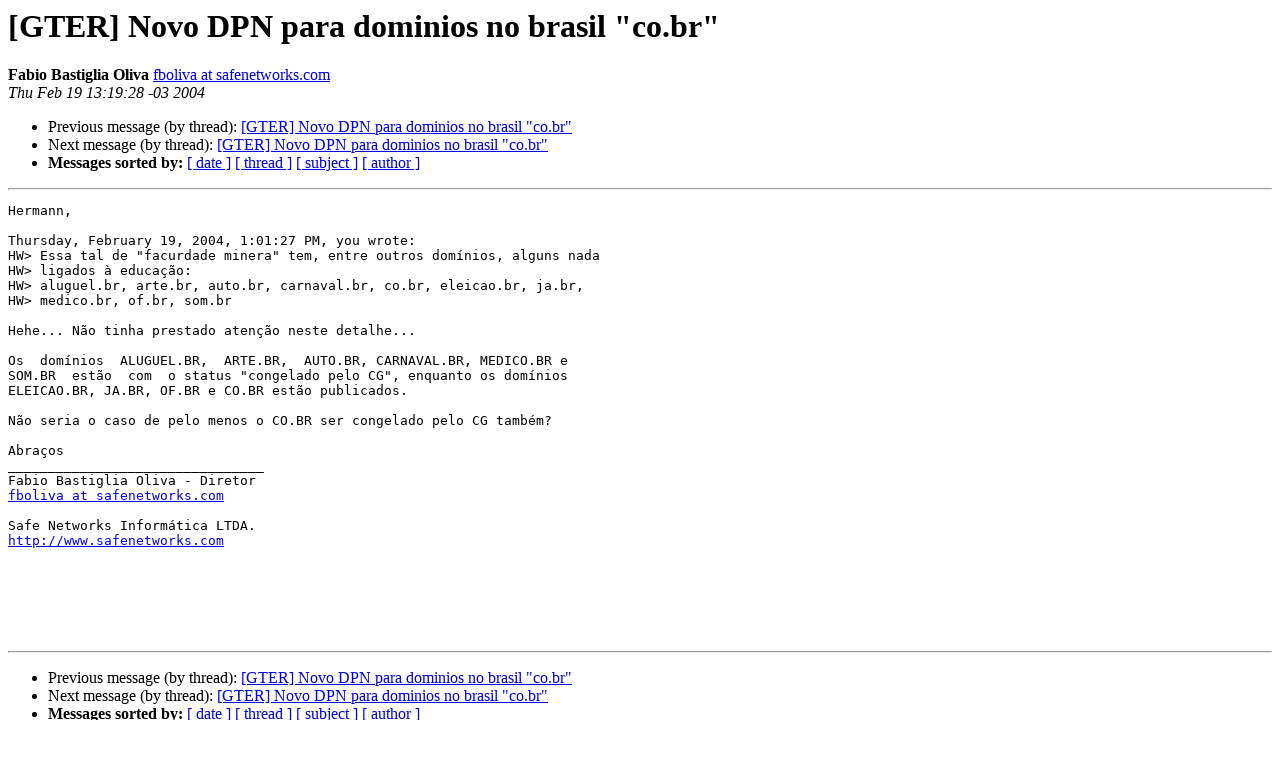

--- FILE ---
content_type: text/html
request_url: https://eng.registro.br/pipermail/gter/2004-February/003624.html
body_size: 3400
content:
<!DOCTYPE HTML PUBLIC "-//W3C//DTD HTML 4.01 Transitional//EN">
<HTML>
 <HEAD>
   <TITLE> [GTER] Novo DPN para dominios no brasil &quot;co.br&quot;
   </TITLE>
   <LINK REL="Index" HREF="index.html" >
   <LINK REL="made" HREF="mailto:gter%40eng.registro.br?Subject=Re%3A%20%5BGTER%5D%20Novo%20DPN%20para%20dominios%20no%20brasil%20%22co.br%22&In-Reply-To=%3C1657763215.20040219131928%40safenetworks.com%3E">
   <META NAME="robots" CONTENT="index,nofollow">
   <style type="text/css">
       pre {
           white-space: pre-wrap;       /* css-2.1, curent FF, Opera, Safari */
           }
   </style>
   <META http-equiv="Content-Type" content="text/html; charset=us-ascii">
   <LINK REL="Previous"  HREF="003623.html">
   <LINK REL="Next"  HREF="003625.html">
 </HEAD>
 <BODY BGCOLOR="#ffffff">
   <H1>[GTER] Novo DPN para dominios no brasil &quot;co.br&quot;</H1>
    <B>Fabio Bastiglia Oliva</B> 
    <A HREF="mailto:gter%40eng.registro.br?Subject=Re%3A%20%5BGTER%5D%20Novo%20DPN%20para%20dominios%20no%20brasil%20%22co.br%22&In-Reply-To=%3C1657763215.20040219131928%40safenetworks.com%3E"
       TITLE="[GTER] Novo DPN para dominios no brasil &quot;co.br&quot;">fboliva at safenetworks.com
       </A><BR>
    <I>Thu Feb 19 13:19:28 -03 2004</I>
    <P><UL>
        <LI>Previous message (by thread): <A HREF="003623.html">[GTER] Novo DPN para dominios no brasil &quot;co.br&quot;
</A></li>
        <LI>Next message (by thread): <A HREF="003625.html">[GTER] Novo DPN para dominios no brasil &quot;co.br&quot;
</A></li>
         <LI> <B>Messages sorted by:</B> 
              <a href="date.html#3624">[ date ]</a>
              <a href="thread.html#3624">[ thread ]</a>
              <a href="subject.html#3624">[ subject ]</a>
              <a href="author.html#3624">[ author ]</a>
         </LI>
       </UL>
    <HR>  
<!--beginarticle-->
<PRE>Hermann,

Thursday, February 19, 2004, 1:01:27 PM, you wrote:
HW&gt; Essa tal de &quot;facurdade minera&quot; tem, entre outros dom&#237;nios, alguns nada
HW&gt; ligados &#224; educa&#231;&#227;o:
HW&gt; aluguel.br, arte.br, auto.br, carnaval.br, co.br, eleicao.br, ja.br,
HW&gt; medico.br, of.br, som.br

Hehe... N&#227;o tinha prestado aten&#231;&#227;o neste detalhe...

Os  dom&#237;nios  ALUGUEL.BR,  ARTE.BR,  AUTO.BR, CARNAVAL.BR, MEDICO.BR e
SOM.BR  est&#227;o  com  o status &quot;congelado pelo CG&quot;, enquanto os dom&#237;nios
ELEICAO.BR, JA.BR, OF.BR e CO.BR est&#227;o publicados.

N&#227;o seria o caso de pelo menos o CO.BR ser congelado pelo CG tamb&#233;m?

Abra&#231;os
________________________________
Fabio Bastiglia Oliva - Diretor
<A HREF="https://eng.registro.br/mailman/listinfo/gter">fboliva at safenetworks.com</A>

Safe Networks Inform&#225;tica LTDA.
<A HREF="http://www.safenetworks.com">http://www.safenetworks.com</A>






</PRE>

<!--endarticle-->
    <HR>
    <P><UL>
        <!--threads-->
	<LI>Previous message (by thread): <A HREF="003623.html">[GTER] Novo DPN para dominios no brasil &quot;co.br&quot;
</A></li>
	<LI>Next message (by thread): <A HREF="003625.html">[GTER] Novo DPN para dominios no brasil &quot;co.br&quot;
</A></li>
         <LI> <B>Messages sorted by:</B> 
              <a href="date.html#3624">[ date ]</a>
              <a href="thread.html#3624">[ thread ]</a>
              <a href="subject.html#3624">[ subject ]</a>
              <a href="author.html#3624">[ author ]</a>
         </LI>
       </UL>

<hr>
<a href="https://eng.registro.br/mailman/listinfo/gter">More information about the gter
mailing list</a><br>
</body></html>
